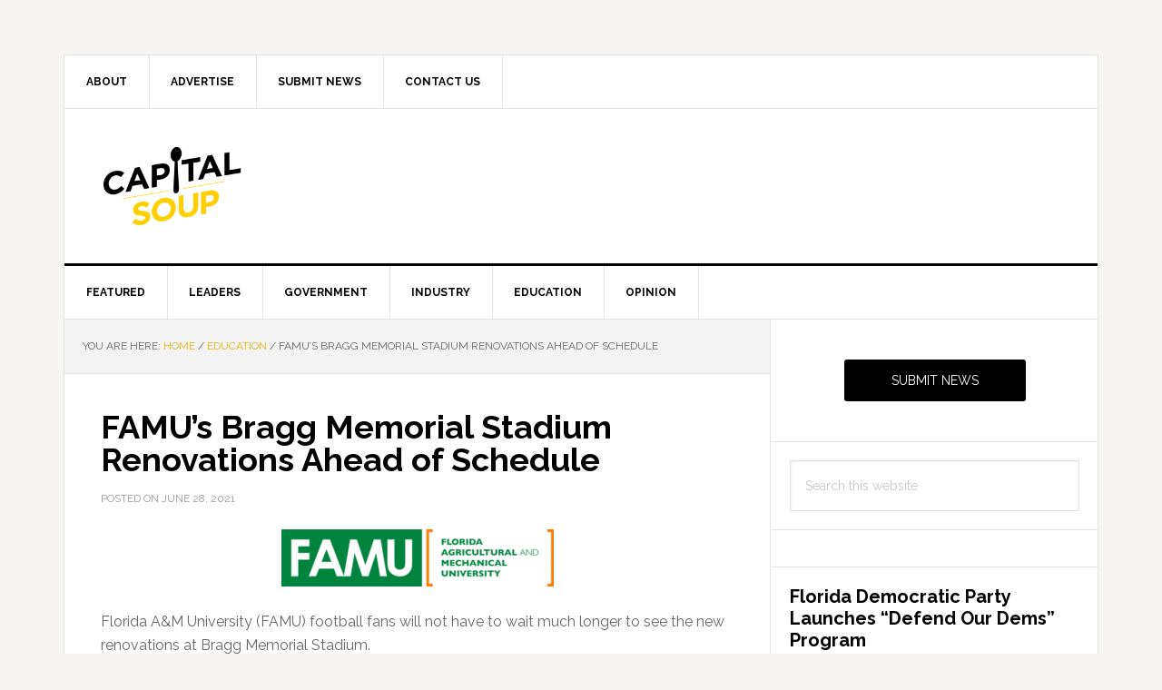

--- FILE ---
content_type: text/html; charset=UTF-8
request_url: https://capitalsoup.com/2021/06/28/famus-bragg-memorial-stadium-renovations-ahead-of-schedule/
body_size: 13115
content:
<!DOCTYPE html>
<html lang="en-US">
<head >
<meta charset="UTF-8" />
<meta name="description" content="Florida A&amp;M University (FAMU) football fans will not have to wait much longer to see the new renovations at Bragg Memorial Stadium." />
<meta name="keywords" content="Florida A&amp;M University" />
<meta name="viewport" content="width=device-width, initial-scale=1" />
<title>FAMU’s Bragg Memorial Stadium Renovations Ahead of Schedule </title>
<script type='text/javascript' src='https://servedbyadbutler.com/hb_app.js' async></script><meta name='robots' content='max-image-preview:large' />
<link rel='dns-prefetch' href='//fonts.googleapis.com' />
<link rel='dns-prefetch' href='//www.googletagmanager.com' />
<link rel='dns-prefetch' href='//pagead2.googlesyndication.com' />
<link rel="alternate" type="application/rss+xml" title="Capital Soup &raquo; Feed" href="https://capitalsoup.com/feed/" />
<link rel="alternate" type="application/rss+xml" title="Capital Soup &raquo; Comments Feed" href="https://capitalsoup.com/comments/feed/" />
<link rel="alternate" title="oEmbed (JSON)" type="application/json+oembed" href="https://capitalsoup.com/wp-json/oembed/1.0/embed?url=https%3A%2F%2Fcapitalsoup.com%2F2021%2F06%2F28%2Ffamus-bragg-memorial-stadium-renovations-ahead-of-schedule%2F" />
<link rel="alternate" title="oEmbed (XML)" type="text/xml+oembed" href="https://capitalsoup.com/wp-json/oembed/1.0/embed?url=https%3A%2F%2Fcapitalsoup.com%2F2021%2F06%2F28%2Ffamus-bragg-memorial-stadium-renovations-ahead-of-schedule%2F&#038;format=xml" />
<link rel="canonical" href="https://capitalsoup.com/2021/06/28/famus-bragg-memorial-stadium-renovations-ahead-of-schedule/" />
<meta property="og:title" content="FAMU’s Bragg Memorial Stadium Renovations Ahead of Schedule"/><meta property="og:description" content="Florida News Straight From the Source"/><meta property="og:type" content="article"/><meta property="og:url" content="https://capitalsoup.com/2021/06/28/famus-bragg-memorial-stadium-renovations-ahead-of-schedule/"/><meta name="twitter:card" content="summary" /><meta property="og:site_name" content="Capital Soup"/><meta property="og:image" content="https://capitalsoup.com/wp-content/uploads/2020/07/Bragg-Full-Crop-300x155.jpg"/>
	<style id='wp-img-auto-sizes-contain-inline-css' type='text/css'>
img:is([sizes=auto i],[sizes^="auto," i]){contain-intrinsic-size:3000px 1500px}
/*# sourceURL=wp-img-auto-sizes-contain-inline-css */
</style>
<link rel='stylesheet' id='news-pro-css' href='https://capitalsoup.com/wp-content/themes/news-pro/style.css?ver=3.2.2' type='text/css' media='all' />
<style id='news-pro-inline-css' type='text/css'>


		a,
		.entry-title a:focus,
		.entry-title a:hover {
			color: #e8b500;
		}

		@media only screen and ( max-width: 1023px ) {
			.genesis-responsive-menu .genesis-nav-menu a:focus,
			.genesis-responsive-menu .genesis-nav-menu a:hover,
			.genesis-responsive-menu .genesis-nav-menu .menu-item.current-menu-item > a,
			.menu-toggle:focus,
			.menu-toggle:hover,
			.sub-menu-toggle:focus,
			.sub-menu-toggle:hover {
				color: #e8b500;
			}
		}

		

		.footer-widgets a:focus,
		.footer-widgets a:hover,
		.site-footer a:focus,
		.site-footer a:hover {
			color: #ffd000;
		}

		

		button:focus,
		button:hover,
		input:focus[type="button"],
		input:focus[type="reset"],
		input:focus[type="submit"],
		input:hover[type="button"],
		input:hover[type="reset"],
		input:hover[type="submit"],
		.archive-pagination li a:focus,
		.archive-pagination li a:hover,
		.archive-pagination li.active a,
		.button:focus,
		.button:hover,
		.enews-widget input[type="submit"],
		.entry-content .button:focus,
		.entry-content .button:hover,
		.home-top .ui-tabs ul.ui-tabs-nav li.ui-tabs-active a {
			background-color: #ffd000;
			color: #000000;
		}
		
/*# sourceURL=news-pro-inline-css */
</style>
<style id='wp-emoji-styles-inline-css' type='text/css'>

	img.wp-smiley, img.emoji {
		display: inline !important;
		border: none !important;
		box-shadow: none !important;
		height: 1em !important;
		width: 1em !important;
		margin: 0 0.07em !important;
		vertical-align: -0.1em !important;
		background: none !important;
		padding: 0 !important;
	}
/*# sourceURL=wp-emoji-styles-inline-css */
</style>
<style id='wp-block-library-inline-css' type='text/css'>
:root{--wp-block-synced-color:#7a00df;--wp-block-synced-color--rgb:122,0,223;--wp-bound-block-color:var(--wp-block-synced-color);--wp-editor-canvas-background:#ddd;--wp-admin-theme-color:#007cba;--wp-admin-theme-color--rgb:0,124,186;--wp-admin-theme-color-darker-10:#006ba1;--wp-admin-theme-color-darker-10--rgb:0,107,160.5;--wp-admin-theme-color-darker-20:#005a87;--wp-admin-theme-color-darker-20--rgb:0,90,135;--wp-admin-border-width-focus:2px}@media (min-resolution:192dpi){:root{--wp-admin-border-width-focus:1.5px}}.wp-element-button{cursor:pointer}:root .has-very-light-gray-background-color{background-color:#eee}:root .has-very-dark-gray-background-color{background-color:#313131}:root .has-very-light-gray-color{color:#eee}:root .has-very-dark-gray-color{color:#313131}:root .has-vivid-green-cyan-to-vivid-cyan-blue-gradient-background{background:linear-gradient(135deg,#00d084,#0693e3)}:root .has-purple-crush-gradient-background{background:linear-gradient(135deg,#34e2e4,#4721fb 50%,#ab1dfe)}:root .has-hazy-dawn-gradient-background{background:linear-gradient(135deg,#faaca8,#dad0ec)}:root .has-subdued-olive-gradient-background{background:linear-gradient(135deg,#fafae1,#67a671)}:root .has-atomic-cream-gradient-background{background:linear-gradient(135deg,#fdd79a,#004a59)}:root .has-nightshade-gradient-background{background:linear-gradient(135deg,#330968,#31cdcf)}:root .has-midnight-gradient-background{background:linear-gradient(135deg,#020381,#2874fc)}:root{--wp--preset--font-size--normal:16px;--wp--preset--font-size--huge:42px}.has-regular-font-size{font-size:1em}.has-larger-font-size{font-size:2.625em}.has-normal-font-size{font-size:var(--wp--preset--font-size--normal)}.has-huge-font-size{font-size:var(--wp--preset--font-size--huge)}.has-text-align-center{text-align:center}.has-text-align-left{text-align:left}.has-text-align-right{text-align:right}.has-fit-text{white-space:nowrap!important}#end-resizable-editor-section{display:none}.aligncenter{clear:both}.items-justified-left{justify-content:flex-start}.items-justified-center{justify-content:center}.items-justified-right{justify-content:flex-end}.items-justified-space-between{justify-content:space-between}.screen-reader-text{border:0;clip-path:inset(50%);height:1px;margin:-1px;overflow:hidden;padding:0;position:absolute;width:1px;word-wrap:normal!important}.screen-reader-text:focus{background-color:#ddd;clip-path:none;color:#444;display:block;font-size:1em;height:auto;left:5px;line-height:normal;padding:15px 23px 14px;text-decoration:none;top:5px;width:auto;z-index:100000}html :where(.has-border-color){border-style:solid}html :where([style*=border-top-color]){border-top-style:solid}html :where([style*=border-right-color]){border-right-style:solid}html :where([style*=border-bottom-color]){border-bottom-style:solid}html :where([style*=border-left-color]){border-left-style:solid}html :where([style*=border-width]){border-style:solid}html :where([style*=border-top-width]){border-top-style:solid}html :where([style*=border-right-width]){border-right-style:solid}html :where([style*=border-bottom-width]){border-bottom-style:solid}html :where([style*=border-left-width]){border-left-style:solid}html :where(img[class*=wp-image-]){height:auto;max-width:100%}:where(figure){margin:0 0 1em}html :where(.is-position-sticky){--wp-admin--admin-bar--position-offset:var(--wp-admin--admin-bar--height,0px)}@media screen and (max-width:600px){html :where(.is-position-sticky){--wp-admin--admin-bar--position-offset:0px}}

/*# sourceURL=wp-block-library-inline-css */
</style><style id='global-styles-inline-css' type='text/css'>
:root{--wp--preset--aspect-ratio--square: 1;--wp--preset--aspect-ratio--4-3: 4/3;--wp--preset--aspect-ratio--3-4: 3/4;--wp--preset--aspect-ratio--3-2: 3/2;--wp--preset--aspect-ratio--2-3: 2/3;--wp--preset--aspect-ratio--16-9: 16/9;--wp--preset--aspect-ratio--9-16: 9/16;--wp--preset--color--black: #000000;--wp--preset--color--cyan-bluish-gray: #abb8c3;--wp--preset--color--white: #ffffff;--wp--preset--color--pale-pink: #f78da7;--wp--preset--color--vivid-red: #cf2e2e;--wp--preset--color--luminous-vivid-orange: #ff6900;--wp--preset--color--luminous-vivid-amber: #fcb900;--wp--preset--color--light-green-cyan: #7bdcb5;--wp--preset--color--vivid-green-cyan: #00d084;--wp--preset--color--pale-cyan-blue: #8ed1fc;--wp--preset--color--vivid-cyan-blue: #0693e3;--wp--preset--color--vivid-purple: #9b51e0;--wp--preset--gradient--vivid-cyan-blue-to-vivid-purple: linear-gradient(135deg,rgb(6,147,227) 0%,rgb(155,81,224) 100%);--wp--preset--gradient--light-green-cyan-to-vivid-green-cyan: linear-gradient(135deg,rgb(122,220,180) 0%,rgb(0,208,130) 100%);--wp--preset--gradient--luminous-vivid-amber-to-luminous-vivid-orange: linear-gradient(135deg,rgb(252,185,0) 0%,rgb(255,105,0) 100%);--wp--preset--gradient--luminous-vivid-orange-to-vivid-red: linear-gradient(135deg,rgb(255,105,0) 0%,rgb(207,46,46) 100%);--wp--preset--gradient--very-light-gray-to-cyan-bluish-gray: linear-gradient(135deg,rgb(238,238,238) 0%,rgb(169,184,195) 100%);--wp--preset--gradient--cool-to-warm-spectrum: linear-gradient(135deg,rgb(74,234,220) 0%,rgb(151,120,209) 20%,rgb(207,42,186) 40%,rgb(238,44,130) 60%,rgb(251,105,98) 80%,rgb(254,248,76) 100%);--wp--preset--gradient--blush-light-purple: linear-gradient(135deg,rgb(255,206,236) 0%,rgb(152,150,240) 100%);--wp--preset--gradient--blush-bordeaux: linear-gradient(135deg,rgb(254,205,165) 0%,rgb(254,45,45) 50%,rgb(107,0,62) 100%);--wp--preset--gradient--luminous-dusk: linear-gradient(135deg,rgb(255,203,112) 0%,rgb(199,81,192) 50%,rgb(65,88,208) 100%);--wp--preset--gradient--pale-ocean: linear-gradient(135deg,rgb(255,245,203) 0%,rgb(182,227,212) 50%,rgb(51,167,181) 100%);--wp--preset--gradient--electric-grass: linear-gradient(135deg,rgb(202,248,128) 0%,rgb(113,206,126) 100%);--wp--preset--gradient--midnight: linear-gradient(135deg,rgb(2,3,129) 0%,rgb(40,116,252) 100%);--wp--preset--font-size--small: 13px;--wp--preset--font-size--medium: 20px;--wp--preset--font-size--large: 36px;--wp--preset--font-size--x-large: 42px;--wp--preset--spacing--20: 0.44rem;--wp--preset--spacing--30: 0.67rem;--wp--preset--spacing--40: 1rem;--wp--preset--spacing--50: 1.5rem;--wp--preset--spacing--60: 2.25rem;--wp--preset--spacing--70: 3.38rem;--wp--preset--spacing--80: 5.06rem;--wp--preset--shadow--natural: 6px 6px 9px rgba(0, 0, 0, 0.2);--wp--preset--shadow--deep: 12px 12px 50px rgba(0, 0, 0, 0.4);--wp--preset--shadow--sharp: 6px 6px 0px rgba(0, 0, 0, 0.2);--wp--preset--shadow--outlined: 6px 6px 0px -3px rgb(255, 255, 255), 6px 6px rgb(0, 0, 0);--wp--preset--shadow--crisp: 6px 6px 0px rgb(0, 0, 0);}:where(.is-layout-flex){gap: 0.5em;}:where(.is-layout-grid){gap: 0.5em;}body .is-layout-flex{display: flex;}.is-layout-flex{flex-wrap: wrap;align-items: center;}.is-layout-flex > :is(*, div){margin: 0;}body .is-layout-grid{display: grid;}.is-layout-grid > :is(*, div){margin: 0;}:where(.wp-block-columns.is-layout-flex){gap: 2em;}:where(.wp-block-columns.is-layout-grid){gap: 2em;}:where(.wp-block-post-template.is-layout-flex){gap: 1.25em;}:where(.wp-block-post-template.is-layout-grid){gap: 1.25em;}.has-black-color{color: var(--wp--preset--color--black) !important;}.has-cyan-bluish-gray-color{color: var(--wp--preset--color--cyan-bluish-gray) !important;}.has-white-color{color: var(--wp--preset--color--white) !important;}.has-pale-pink-color{color: var(--wp--preset--color--pale-pink) !important;}.has-vivid-red-color{color: var(--wp--preset--color--vivid-red) !important;}.has-luminous-vivid-orange-color{color: var(--wp--preset--color--luminous-vivid-orange) !important;}.has-luminous-vivid-amber-color{color: var(--wp--preset--color--luminous-vivid-amber) !important;}.has-light-green-cyan-color{color: var(--wp--preset--color--light-green-cyan) !important;}.has-vivid-green-cyan-color{color: var(--wp--preset--color--vivid-green-cyan) !important;}.has-pale-cyan-blue-color{color: var(--wp--preset--color--pale-cyan-blue) !important;}.has-vivid-cyan-blue-color{color: var(--wp--preset--color--vivid-cyan-blue) !important;}.has-vivid-purple-color{color: var(--wp--preset--color--vivid-purple) !important;}.has-black-background-color{background-color: var(--wp--preset--color--black) !important;}.has-cyan-bluish-gray-background-color{background-color: var(--wp--preset--color--cyan-bluish-gray) !important;}.has-white-background-color{background-color: var(--wp--preset--color--white) !important;}.has-pale-pink-background-color{background-color: var(--wp--preset--color--pale-pink) !important;}.has-vivid-red-background-color{background-color: var(--wp--preset--color--vivid-red) !important;}.has-luminous-vivid-orange-background-color{background-color: var(--wp--preset--color--luminous-vivid-orange) !important;}.has-luminous-vivid-amber-background-color{background-color: var(--wp--preset--color--luminous-vivid-amber) !important;}.has-light-green-cyan-background-color{background-color: var(--wp--preset--color--light-green-cyan) !important;}.has-vivid-green-cyan-background-color{background-color: var(--wp--preset--color--vivid-green-cyan) !important;}.has-pale-cyan-blue-background-color{background-color: var(--wp--preset--color--pale-cyan-blue) !important;}.has-vivid-cyan-blue-background-color{background-color: var(--wp--preset--color--vivid-cyan-blue) !important;}.has-vivid-purple-background-color{background-color: var(--wp--preset--color--vivid-purple) !important;}.has-black-border-color{border-color: var(--wp--preset--color--black) !important;}.has-cyan-bluish-gray-border-color{border-color: var(--wp--preset--color--cyan-bluish-gray) !important;}.has-white-border-color{border-color: var(--wp--preset--color--white) !important;}.has-pale-pink-border-color{border-color: var(--wp--preset--color--pale-pink) !important;}.has-vivid-red-border-color{border-color: var(--wp--preset--color--vivid-red) !important;}.has-luminous-vivid-orange-border-color{border-color: var(--wp--preset--color--luminous-vivid-orange) !important;}.has-luminous-vivid-amber-border-color{border-color: var(--wp--preset--color--luminous-vivid-amber) !important;}.has-light-green-cyan-border-color{border-color: var(--wp--preset--color--light-green-cyan) !important;}.has-vivid-green-cyan-border-color{border-color: var(--wp--preset--color--vivid-green-cyan) !important;}.has-pale-cyan-blue-border-color{border-color: var(--wp--preset--color--pale-cyan-blue) !important;}.has-vivid-cyan-blue-border-color{border-color: var(--wp--preset--color--vivid-cyan-blue) !important;}.has-vivid-purple-border-color{border-color: var(--wp--preset--color--vivid-purple) !important;}.has-vivid-cyan-blue-to-vivid-purple-gradient-background{background: var(--wp--preset--gradient--vivid-cyan-blue-to-vivid-purple) !important;}.has-light-green-cyan-to-vivid-green-cyan-gradient-background{background: var(--wp--preset--gradient--light-green-cyan-to-vivid-green-cyan) !important;}.has-luminous-vivid-amber-to-luminous-vivid-orange-gradient-background{background: var(--wp--preset--gradient--luminous-vivid-amber-to-luminous-vivid-orange) !important;}.has-luminous-vivid-orange-to-vivid-red-gradient-background{background: var(--wp--preset--gradient--luminous-vivid-orange-to-vivid-red) !important;}.has-very-light-gray-to-cyan-bluish-gray-gradient-background{background: var(--wp--preset--gradient--very-light-gray-to-cyan-bluish-gray) !important;}.has-cool-to-warm-spectrum-gradient-background{background: var(--wp--preset--gradient--cool-to-warm-spectrum) !important;}.has-blush-light-purple-gradient-background{background: var(--wp--preset--gradient--blush-light-purple) !important;}.has-blush-bordeaux-gradient-background{background: var(--wp--preset--gradient--blush-bordeaux) !important;}.has-luminous-dusk-gradient-background{background: var(--wp--preset--gradient--luminous-dusk) !important;}.has-pale-ocean-gradient-background{background: var(--wp--preset--gradient--pale-ocean) !important;}.has-electric-grass-gradient-background{background: var(--wp--preset--gradient--electric-grass) !important;}.has-midnight-gradient-background{background: var(--wp--preset--gradient--midnight) !important;}.has-small-font-size{font-size: var(--wp--preset--font-size--small) !important;}.has-medium-font-size{font-size: var(--wp--preset--font-size--medium) !important;}.has-large-font-size{font-size: var(--wp--preset--font-size--large) !important;}.has-x-large-font-size{font-size: var(--wp--preset--font-size--x-large) !important;}
/*# sourceURL=global-styles-inline-css */
</style>

<style id='classic-theme-styles-inline-css' type='text/css'>
/*! This file is auto-generated */
.wp-block-button__link{color:#fff;background-color:#32373c;border-radius:9999px;box-shadow:none;text-decoration:none;padding:calc(.667em + 2px) calc(1.333em + 2px);font-size:1.125em}.wp-block-file__button{background:#32373c;color:#fff;text-decoration:none}
/*# sourceURL=/wp-includes/css/classic-themes.min.css */
</style>
<link rel='stylesheet' id='dashicons-css' href='https://capitalsoup.com/wp-includes/css/dashicons.min.css?ver=6.9' type='text/css' media='all' />
<link rel='stylesheet' id='google-fonts-css' href='//fonts.googleapis.com/css?family=Raleway%3A400%2C700&#038;ver=3.2.2' type='text/css' media='all' />
<link rel='stylesheet' id='simple-social-icons-font-css' href='https://capitalsoup.com/wp-content/plugins/simple-social-icons/css/style.css?ver=4.0.0' type='text/css' media='all' />
<link rel='stylesheet' id='flick-css' href='https://capitalsoup.com/wp-content/plugins/mailchimp/assets/css/flick/flick.css?ver=2.0.1' type='text/css' media='all' />
<link rel='stylesheet' id='mailchimp_sf_main_css-css' href='https://capitalsoup.com/wp-content/plugins/mailchimp/assets/css/frontend.css?ver=2.0.1' type='text/css' media='all' />
<link rel='stylesheet' id='wp-social-sharing-css' href='https://capitalsoup.com/wp-content/plugins/wp-social-sharing/static/socialshare.css?ver=1.6' type='text/css' media='all' />
<link rel='stylesheet' id='genesis-tabs-stylesheet-css' href='https://capitalsoup.com/wp-content/plugins/genesis-tabs/assets/css/style.css?ver=0.9.5' type='text/css' media='all' />
<script type="text/javascript" src="https://capitalsoup.com/wp-includes/js/jquery/jquery.min.js?ver=3.7.1" id="jquery-core-js"></script>
<script type="text/javascript" src="https://capitalsoup.com/wp-includes/js/jquery/jquery-migrate.min.js?ver=3.4.1" id="jquery-migrate-js"></script>
<link rel="https://api.w.org/" href="https://capitalsoup.com/wp-json/" /><link rel="alternate" title="JSON" type="application/json" href="https://capitalsoup.com/wp-json/wp/v2/posts/161028" /><link rel="EditURI" type="application/rsd+xml" title="RSD" href="https://capitalsoup.com/xmlrpc.php?rsd" />
<meta name="generator" content="Site Kit by Google 1.168.0" /><!-- Note: plugin scripts must be included after the tracking snippet. -->
<script src="https://ipmeta.io/plugin.js"></script>
<script>
   provideGtagPlugin({
      apiKey: 'a338b079f0d25b653d4c356420cd67cf92eaa683acb6295215244e74d6831b99',
      serviceProvider: 'dimension1',
      networkDomain: 'dimension2',
      networkType: 'dimension3',
   });
</script>
<meta name="facebook-domain-verification" content="h8xdl4rr2gsf2b0p6ab3ibdcdtunp0" /><style type="text/css">.site-title a { background: url(https://capitalsoup.com/wp-content/uploads/2018/06/cropped-CapitalSoup_Logo_Condensed-No-tag_Color-01-1.png) no-repeat !important; }</style>

<!-- Google AdSense meta tags added by Site Kit -->
<meta name="google-adsense-platform-account" content="ca-host-pub-2644536267352236">
<meta name="google-adsense-platform-domain" content="sitekit.withgoogle.com">
<!-- End Google AdSense meta tags added by Site Kit -->

<!-- Google Tag Manager snippet added by Site Kit -->
<script type="text/javascript">
/* <![CDATA[ */

			( function( w, d, s, l, i ) {
				w[l] = w[l] || [];
				w[l].push( {'gtm.start': new Date().getTime(), event: 'gtm.js'} );
				var f = d.getElementsByTagName( s )[0],
					j = d.createElement( s ), dl = l != 'dataLayer' ? '&l=' + l : '';
				j.async = true;
				j.src = 'https://www.googletagmanager.com/gtm.js?id=' + i + dl;
				f.parentNode.insertBefore( j, f );
			} )( window, document, 'script', 'dataLayer', 'GTM-NRXMT3' );
			
/* ]]> */
</script>

<!-- End Google Tag Manager snippet added by Site Kit -->

<!-- Google AdSense snippet added by Site Kit -->
<script type="text/javascript" async="async" src="https://pagead2.googlesyndication.com/pagead/js/adsbygoogle.js?client=ca-pub-5779463209120953&amp;host=ca-host-pub-2644536267352236" crossorigin="anonymous"></script>

<!-- End Google AdSense snippet added by Site Kit -->
<link rel="icon" href="https://capitalsoup.com/wp-content/uploads/2018/06/cropped-favicon-1-32x32.png" sizes="32x32" />
<link rel="icon" href="https://capitalsoup.com/wp-content/uploads/2018/06/cropped-favicon-1-192x192.png" sizes="192x192" />
<link rel="apple-touch-icon" href="https://capitalsoup.com/wp-content/uploads/2018/06/cropped-favicon-1-180x180.png" />
<meta name="msapplication-TileImage" content="https://capitalsoup.com/wp-content/uploads/2018/06/cropped-favicon-1-270x270.png" />
		<style type="text/css" id="wp-custom-css">
			@media only screen and (max-width: 480px) {
    .ui-tabs-nav  {
        display: none;
    }
}

h5 {font-weight: bold;
		font-style: italic;
		text-align: left;
		line-height: 150%;
}
		</style>
		</head>
<body class="wp-singular post-template-default single single-post postid-161028 single-format-standard wp-theme-genesis wp-child-theme-news-pro custom-header header-image content-sidebar genesis-breadcrumbs-visible genesis-footer-widgets-visible" itemscope itemtype="https://schema.org/WebPage">		<!-- Google Tag Manager (noscript) snippet added by Site Kit -->
		<noscript>
			<iframe src="https://www.googletagmanager.com/ns.html?id=GTM-NRXMT3" height="0" width="0" style="display:none;visibility:hidden"></iframe>
		</noscript>
		<!-- End Google Tag Manager (noscript) snippet added by Site Kit -->
		<div class="site-container"><ul class="genesis-skip-link"><li><a href="#genesis-nav-primary" class="screen-reader-shortcut"> Skip to primary navigation</a></li><li><a href="#genesis-content" class="screen-reader-shortcut"> Skip to main content</a></li><li><a href="#genesis-sidebar-primary" class="screen-reader-shortcut"> Skip to primary sidebar</a></li><li><a href="#genesis-footer-widgets" class="screen-reader-shortcut"> Skip to footer</a></li></ul><div class="site-container-wrap"><nav class="nav-secondary" aria-label="Secondary" itemscope itemtype="https://schema.org/SiteNavigationElement"><div class="wrap"><ul id="menu-secondary-navigation" class="menu genesis-nav-menu menu-secondary js-superfish"><li id="menu-item-139608" class="menu-item menu-item-type-post_type menu-item-object-page menu-item-139608"><a href="https://capitalsoup.com/about-us/" itemprop="url"><span itemprop="name">About</span></a></li>
<li id="menu-item-139609" class="menu-item menu-item-type-post_type menu-item-object-page menu-item-139609"><a href="https://capitalsoup.com/advertise/" itemprop="url"><span itemprop="name">Advertise</span></a></li>
<li id="menu-item-140373" class="menu-item menu-item-type-post_type menu-item-object-page menu-item-140373"><a href="https://capitalsoup.com/submit-your-news/" itemprop="url"><span itemprop="name">Submit News</span></a></li>
<li id="menu-item-134378" class="menu-item menu-item-type-post_type menu-item-object-page menu-item-134378"><a href="https://capitalsoup.com/contact/" itemprop="url"><span itemprop="name">Contact Us</span></a></li>
</ul></div></nav><header class="site-header" itemscope itemtype="https://schema.org/WPHeader"><div class="wrap"><div class="title-area"><p class="site-title" itemprop="headline"><a href="https://capitalsoup.com/">Capital Soup</a></p><p class="site-description" itemprop="description">Florida News Straight From the Source</p></div><div class="widget-area header-widget-area"><section id="adbutler-3" class="widget widget_adbutler"><div class="widget-wrap"><!-- Capital Soup - 728x90 [asyncbeta] -->
        <script type="text/javascript">
            if (!window.AdButler) {
                (function () {
                    var s = document.createElement("script");
                    s.async = true;
                    s.type = "text/javascript";
                    s.src = 'https://servedbyadbutler.com/app.js';
                    var n = document.getElementsByTagName("script")[0];
                    n.parentNode.insertBefore(s, n);
                }());
            }
        </script>
        <div class="plc580305"></div>
        <script type="text/javascript">
            var AdButler = AdButler || {};
            AdButler.ads = AdButler.ads || [];
            var abkw = window.abkw || '';
            var plc580305 = window.plc580305 || 0;
            (function(){
                var divs = document.querySelectorAll(".plc580305:not([id])");
                var div = divs[divs.length-1];
                div.id = "placement_580305_"+plc580305;
                AdButler.ads.push({
                    handler: function (opt) {
                        AdButler.register(168521,580305, [728,90], 'placement_580305_' + opt.place, opt);
                    },
                    opt: {
                        place: plc580305++,
                        keywords: abkw ,
                        domain: 'servedbyadbutler.com'
                    }
                });
            })()
        </script>
        </div></section>
</div></div></header><nav class="nav-primary" aria-label="Main" itemscope itemtype="https://schema.org/SiteNavigationElement" id="genesis-nav-primary"><div class="wrap"><ul id="menu-primary-navigation" class="menu genesis-nav-menu menu-primary js-superfish"><li id="menu-item-139602" class="menu-item menu-item-type-taxonomy menu-item-object-category menu-item-139602"><a href="https://capitalsoup.com/category/featured/" itemprop="url"><span itemprop="name">Featured</span></a></li>
<li id="menu-item-140838" class="menu-item menu-item-type-taxonomy menu-item-object-category menu-item-140838"><a href="https://capitalsoup.com/category/leaders/" itemprop="url"><span itemprop="name">Leaders</span></a></li>
<li id="menu-item-140405" class="menu-item menu-item-type-taxonomy menu-item-object-category menu-item-140405"><a href="https://capitalsoup.com/category/government/" itemprop="url"><span itemprop="name">Government</span></a></li>
<li id="menu-item-140403" class="menu-item menu-item-type-taxonomy menu-item-object-category menu-item-140403"><a href="https://capitalsoup.com/category/industry/" itemprop="url"><span itemprop="name">Industry</span></a></li>
<li id="menu-item-140404" class="menu-item menu-item-type-taxonomy menu-item-object-category current-post-ancestor current-menu-parent current-post-parent menu-item-140404"><a href="https://capitalsoup.com/category/education/" itemprop="url"><span itemprop="name">Education</span></a></li>
<li id="menu-item-139603" class="menu-item menu-item-type-taxonomy menu-item-object-category menu-item-139603"><a href="https://capitalsoup.com/category/opinion/" itemprop="url"><span itemprop="name">Opinion</span></a></li>
</ul></div></nav><div class="site-inner"><div class="content-sidebar-wrap"><main class="content" id="genesis-content"><div class="breadcrumb" itemscope itemtype="https://schema.org/BreadcrumbList">You are here: <span class="breadcrumb-link-wrap" itemprop="itemListElement" itemscope itemtype="https://schema.org/ListItem"><a class="breadcrumb-link" href="https://capitalsoup.com/" itemprop="item"><span class="breadcrumb-link-text-wrap" itemprop="name">Home</span></a><meta itemprop="position" content="1"></span> <span aria-label="breadcrumb separator">/</span> <span class="breadcrumb-link-wrap" itemprop="itemListElement" itemscope itemtype="https://schema.org/ListItem"><a class="breadcrumb-link" href="https://capitalsoup.com/category/education/" itemprop="item"><span class="breadcrumb-link-text-wrap" itemprop="name">Education</span></a><meta itemprop="position" content="2"></span> <span aria-label="breadcrumb separator">/</span> FAMU’s Bragg Memorial Stadium Renovations Ahead of Schedule</div><article class="post-161028 post type-post status-publish format-standard has-post-thumbnail category-education tag-florida-am-university entry" aria-label="FAMU’s Bragg Memorial Stadium Renovations Ahead of Schedule" itemscope itemtype="https://schema.org/CreativeWork"><header class="entry-header"><h1 class="entry-title" itemprop="headline">FAMU’s Bragg Memorial Stadium Renovations Ahead of Schedule</h1>
<p class="entry-meta">Posted on <time class="entry-time" itemprop="datePublished" datetime="2021-06-28T12:43:09-04:00">June 28, 2021</time> </p></header><div class="entry-content" itemprop="text"><p><a href="https://capitalsoup.com/wp-content/uploads/2019/04/FAMULogo-1.png"><img decoding="async" class="aligncenter size-medium wp-image-147990" src="https://capitalsoup.com/wp-content/uploads/2019/04/FAMULogo-1-300x63.png" alt="" width="300" height="63" srcset="https://capitalsoup.com/wp-content/uploads/2019/04/FAMULogo-1-300x63.png 300w, https://capitalsoup.com/wp-content/uploads/2019/04/FAMULogo-1.png 600w" sizes="(max-width: 300px) 100vw, 300px" /></a></p>
<p>Florida A&amp;M University (FAMU) football fans will not have to wait much longer to see the new renovations at Bragg Memorial Stadium.<span id="more-161028"></span></p>
<p>Phase 1 of the renovations is ahead of schedule as the team will open fall camp on August 5.</p>
<p>Ram Construction and Development was awarded the contract after the University received $10 million from the Blueprint Intergovernmental Agency board. Phase 1 began in February with the east side of the stadium being renovated. Phase 2, which is slated to begin in late November after the completion of the 2021 football season, will focus on the west side.</p>
<p>“Fans can expect a brand-new experience with their stadium,” Heath Anniin, president of Ram Construction and Development, said. “They will be on a solid base that’s comfortable and drains well. There won’t be any issues of deterioration for probably a couple of generations.”</p>
<p>Anniin, a 1997 graduate of FAMU, said the fans will be able to enjoy these new renovations as the University moves into a new era of football in the Southwestern Athletic Conference (SWAC).</p>
<p>The renovation includes replacing all steel pans and seats, water blasting, repair and repainting of the steel frame infrastructure or replacement of the steel beams, seating replacement as well as upgrades to restrooms for handicap/ADA accessibility.</p>
<p>“The east side will have new aluminum versus steel seating and will be much louder than the old steel,” said Michael Rowe, project manager. “Bragg Memorial Stadium is a big part of Tallahassee, and we are excited to be working on it and looking forward to that first game.”</p>
<p>The stadium was built in 1957 and saw its first renovation completed in 1983. It would be another 35 more years before there was an upgrade. In 2018, FAMU moved away from the grass playing surface and installed AstroTurf RootZone 3D3 to the stadium, as well as a new scoreboard located in the new endzone.</p>
<p>Florida A&amp;M’s home opener is set for Sept. 11 against Fort Valley State.  Plans are in place for attendance to be at 100 percent capacity this season.</p>
		<div class="social-sharing ss-social-sharing">
						<span class="top before-sharebutton-text">Share this article!</span>
	        	        <a onclick="return ss_plugin_loadpopup_js(this);" rel="external nofollow" class="ss-button-facebook" href="http://www.facebook.com/sharer/sharer.php?u=https%3A%2F%2Fcapitalsoup.com%2F2021%2F06%2F28%2Ffamus-bragg-memorial-stadium-renovations-ahead-of-schedule%2F" target="_blank" >Share on Facebook</a><a onclick="return ss_plugin_loadpopup_js(this);" rel="external nofollow" class="ss-button-twitter" href="http://twitter.com/intent/tweet/?text=FAMU%E2%80%99s+Bragg+Memorial+Stadium+Renovations+Ahead+of+Schedule&url=https%3A%2F%2Fcapitalsoup.com%2F2021%2F06%2F28%2Ffamus-bragg-memorial-stadium-renovations-ahead-of-schedule%2F&via=capitalsoup" target="_blank">Share on Twitter</a>	        	    </div>
	    </div><footer class="entry-footer"><p class="entry-meta"><span class="entry-categories">Filed Under: <a href="https://capitalsoup.com/category/education/" rel="category tag">Education</a></span> <span class="entry-tags">Tagged With: <a href="https://capitalsoup.com/tag/florida-am-university/" rel="tag">Florida A&amp;M University</a></span></p></footer></article></main><aside class="sidebar sidebar-primary widget-area" role="complementary" aria-label="Primary Sidebar" itemscope itemtype="https://schema.org/WPSideBar" id="genesis-sidebar-primary"><h2 class="genesis-sidebar-title screen-reader-text">Primary Sidebar</h2><section id="text-12" class="widget widget_text"><div class="widget-wrap">			<div class="textwidget"><p><center><a class="button" href="/submit-your-news/">    Submit News    </a></center></p>
</div>
		</div></section>
<section id="search-2" class="widget widget_search"><div class="widget-wrap"><form class="search-form" method="get" action="https://capitalsoup.com/" role="search" itemprop="potentialAction" itemscope itemtype="https://schema.org/SearchAction"><label class="search-form-label screen-reader-text" for="searchform-1">Search this website</label><input class="search-form-input" type="search" name="s" id="searchform-1" placeholder="Search this website" itemprop="query-input"><input class="search-form-submit" type="submit" value="Search"><meta content="https://capitalsoup.com/?s={s}" itemprop="target"></form></div></section>
<section id="adbutler-2" class="widget widget_adbutler"><div class="widget-wrap"><!-- Capital Soup - 300x250 [asyncbeta] -->
        <script type="text/javascript">
            if (!window.AdButler) {
                (function () {
                    var s = document.createElement("script");
                    s.async = true;
                    s.type = "text/javascript";
                    s.src = 'https://servedbyadbutler.com/app.js';
                    var n = document.getElementsByTagName("script")[0];
                    n.parentNode.insertBefore(s, n);
                }());
            }
        </script>
        <div class="plc580306"></div>
        <script type="text/javascript">
            var AdButler = AdButler || {};
            AdButler.ads = AdButler.ads || [];
            var abkw = window.abkw || '';
            var plc580306 = window.plc580306 || 0;
            (function(){
                var divs = document.querySelectorAll(".plc580306:not([id])");
                var div = divs[divs.length-1];
                div.id = "placement_580306_"+plc580306;
                AdButler.ads.push({
                    handler: function (opt) {
                        AdButler.register(168521,580306, [300,250], 'placement_580306_' + opt.place, opt);
                    },
                    opt: {
                        place: plc580306++,
                        keywords: abkw ,
                        domain: 'servedbyadbutler.com'
                    }
                });
            })()
        </script>
        </div></section>
<section id="featured-post-3" class="widget featured-content featuredpost"><div class="widget-wrap"><article class="post-170383 post type-post status-publish format-standard has-post-thumbnail category-campaign category-featured entry" aria-label="Florida Democratic Party Launches &#8220;Defend Our Dems&#8221; Program"><header class="entry-header"><h4 class="entry-title" itemprop="headline"><a href="https://capitalsoup.com/2024/09/19/florida-democratic-party-launches-defend-our-dems-program/">Florida Democratic Party Launches &#8220;Defend Our Dems&#8221; Program</a></h4></header><div class="entry-content"><p>Tallahassee, FL — Today, the Florida Democratic Party is proud to launch the “Defend Our Dems” program, an &#x02026; <a href="https://capitalsoup.com/2024/09/19/florida-democratic-party-launches-defend-our-dems-program/" class="more-link">[Read More...] <span class="screen-reader-text">about Florida Democratic Party Launches &#8220;Defend Our Dems&#8221; Program</span></a></p></div></article><article class="post-170376 post type-post status-publish format-standard has-post-thumbnail category-education category-featured entry" aria-label="House Democratic Leader Fentrice Driskell, Representatives Kelly Skidmore and Allison Tant Request FLDOE to Release Critical Data"><header class="entry-header"><h4 class="entry-title" itemprop="headline"><a href="https://capitalsoup.com/2024/09/16/house-democratic-leader-fentrice-driskell-representatives-kelly-skidmore-and-allison-tant-request-fldoe-to-release-critical-data/">House Democratic Leader Fentrice Driskell, Representatives Kelly Skidmore and Allison Tant Request FLDOE to Release Critical Data</a></h4></header><div class="entry-content"><p>TALLAHASSEE, Fla. – Earlier today, House Democratic Leader Fentrice Driskell (D–Tampa), Representative Kelly &#x02026; <a href="https://capitalsoup.com/2024/09/16/house-democratic-leader-fentrice-driskell-representatives-kelly-skidmore-and-allison-tant-request-fldoe-to-release-critical-data/" class="more-link">[Read More...] <span class="screen-reader-text">about House Democratic Leader Fentrice Driskell, Representatives Kelly Skidmore and Allison Tant Request FLDOE to Release Critical Data</span></a></p></div></article><article class="post-170372 post type-post status-publish format-standard has-post-thumbnail category-education category-featured entry" aria-label="Florida Department of Juvenile Justice and Pinellas Technical College Host Signing Day Event for Students"><header class="entry-header"><h4 class="entry-title" itemprop="headline"><a href="https://capitalsoup.com/2024/09/12/florida-department-of-juvenile-justice-and-pinellas-technical-college-host-signing-day-event-for-students/">Florida Department of Juvenile Justice and Pinellas Technical College Host Signing Day Event for Students</a></h4></header><div class="entry-content"><p> 
St. Petersburg, Fla. – The Florida Department of Juvenile Justice (DJJ) joined together with Pinellas &#x02026; <a href="https://capitalsoup.com/2024/09/12/florida-department-of-juvenile-justice-and-pinellas-technical-college-host-signing-day-event-for-students/" class="more-link">[Read More...] <span class="screen-reader-text">about Florida Department of Juvenile Justice and Pinellas Technical College Host Signing Day Event for Students</span></a></p></div></article></div></section>
<section id="simple-social-icons-3" class="widget simple-social-icons"><div class="widget-wrap"><h3 class="widgettitle widget-title">Keep in Touch</h3>
<ul class="aligncenter"><li class="ssi-email"><a href="/cdn-cgi/l/email-protection#127c776561527173627b66737e617d67623c717d7f"><svg role="img" class="social-email" aria-labelledby="social-email-3"><title id="social-email-3">Email</title><use xlink:href="https://capitalsoup.com/wp-content/plugins/simple-social-icons/symbol-defs.svg#social-email"></use></svg></a></li><li class="ssi-facebook"><a href="https://www.facebook.com/CapitalSoup/" target="_blank" rel="noopener noreferrer"><svg role="img" class="social-facebook" aria-labelledby="social-facebook-3"><title id="social-facebook-3">Facebook</title><use xlink:href="https://capitalsoup.com/wp-content/plugins/simple-social-icons/symbol-defs.svg#social-facebook"></use></svg></a></li><li class="ssi-twitter"><a href="https://twitter.com/capitalsoup?lang=en" target="_blank" rel="noopener noreferrer"><svg role="img" class="social-twitter" aria-labelledby="social-twitter-3"><title id="social-twitter-3">Twitter</title><use xlink:href="https://capitalsoup.com/wp-content/plugins/simple-social-icons/symbol-defs.svg#social-twitter"></use></svg></a></li></ul></div></section>
<section id="adbutler-5" class="widget widget_adbutler"><div class="widget-wrap"><!-- Capital Soup - 300x600 - AmeriHealth Mission [asyncbeta] -->
        <script data-cfasync="false" src="/cdn-cgi/scripts/5c5dd728/cloudflare-static/email-decode.min.js"></script><script type="text/javascript">
            if (!window.AdButler) {
                (function () {
                    var s = document.createElement("script");
                    s.async = true;
                    s.type = "text/javascript";
                    s.src = 'https://servedbyadbutler.com/app.js';
                    var n = document.getElementsByTagName("script")[0];
                    n.parentNode.insertBefore(s, n);
                }());
            }
        </script>
        <div class="plc580307"></div>
        <script type="text/javascript">
            var AdButler = AdButler || {};
            AdButler.ads = AdButler.ads || [];
            var abkw = window.abkw || '';
            var plc580307 = window.plc580307 || 0;
            (function(){
                var divs = document.querySelectorAll(".plc580307:not([id])");
                var div = divs[divs.length-1];
                div.id = "placement_580307_"+plc580307;
                AdButler.ads.push({
                    handler: function (opt) {
                        AdButler.register(168521,580307, [300,600], 'placement_580307_' + opt.place, opt);
                    },
                    opt: {
                        place: plc580307++,
                        keywords: abkw ,
                        domain: 'servedbyadbutler.com'
                    }
                });
            })()
        </script>
        </div></section>
</aside></div></div><div class="footer-widgets" id="genesis-footer-widgets"><h2 class="genesis-sidebar-title screen-reader-text">Footer</h2><div class="wrap"><div class="widget-area footer-widgets-1 footer-widget-area"><section id="nav_menu-10" class="widget widget_nav_menu"><div class="widget-wrap"><h3 class="widgettitle widget-title">News</h3>
<div class="menu-primary-navigation-container"><ul id="menu-primary-navigation-1" class="menu"><li class="menu-item menu-item-type-taxonomy menu-item-object-category menu-item-139602"><a href="https://capitalsoup.com/category/featured/" itemprop="url">Featured</a></li>
<li class="menu-item menu-item-type-taxonomy menu-item-object-category menu-item-140838"><a href="https://capitalsoup.com/category/leaders/" itemprop="url">Leaders</a></li>
<li class="menu-item menu-item-type-taxonomy menu-item-object-category menu-item-140405"><a href="https://capitalsoup.com/category/government/" itemprop="url">Government</a></li>
<li class="menu-item menu-item-type-taxonomy menu-item-object-category menu-item-140403"><a href="https://capitalsoup.com/category/industry/" itemprop="url">Industry</a></li>
<li class="menu-item menu-item-type-taxonomy menu-item-object-category current-post-ancestor current-menu-parent current-post-parent menu-item-140404"><a href="https://capitalsoup.com/category/education/" itemprop="url">Education</a></li>
<li class="menu-item menu-item-type-taxonomy menu-item-object-category menu-item-139603"><a href="https://capitalsoup.com/category/opinion/" itemprop="url">Opinion</a></li>
</ul></div></div></section>
</div><div class="widget-area footer-widgets-2 footer-widget-area"><section id="nav_menu-14" class="widget widget_nav_menu"><div class="widget-wrap"><h3 class="widgettitle widget-title">About Us </h3>
<div class="menu-secondary-navigation-container"><ul id="menu-secondary-navigation-1" class="menu"><li class="menu-item menu-item-type-post_type menu-item-object-page menu-item-139608"><a href="https://capitalsoup.com/about-us/" itemprop="url">About</a></li>
<li class="menu-item menu-item-type-post_type menu-item-object-page menu-item-139609"><a href="https://capitalsoup.com/advertise/" itemprop="url">Advertise</a></li>
<li class="menu-item menu-item-type-post_type menu-item-object-page menu-item-140373"><a href="https://capitalsoup.com/submit-your-news/" itemprop="url">Submit News</a></li>
<li class="menu-item menu-item-type-post_type menu-item-object-page menu-item-134378"><a href="https://capitalsoup.com/contact/" itemprop="url">Contact Us</a></li>
</ul></div></div></section>
</div><div class="widget-area footer-widgets-4 footer-widget-area"><section id="nav_menu-18" class="widget widget_nav_menu"><div class="widget-wrap"><h3 class="widgettitle widget-title">Keep in Touch</h3>
<div class="menu-keep-in-touch-container"><ul id="menu-keep-in-touch" class="menu"><li id="menu-item-140085" class="menu-item menu-item-type-custom menu-item-object-custom menu-item-140085"><a href="/cdn-cgi/l/email-protection#0668637175466567766f72676a756973762865696b" itemprop="url">Email</a></li>
<li id="menu-item-140084" class="menu-item menu-item-type-custom menu-item-object-custom menu-item-140084"><a target="_blank" href="https://www.facebook.com/CapitalSoup/" itemprop="url">Facebook</a></li>
<li id="menu-item-140083" class="menu-item menu-item-type-custom menu-item-object-custom menu-item-140083"><a target="_blank" href="https://twitter.com/capitalsoup?lang=en" itemprop="url">Twitter</a></li>
</ul></div></div></section>
</div><div class="widget-area footer-widgets-6 footer-widget-area"><section id="media_image-15" class="widget widget_media_image"><div class="widget-wrap"><img width="110" height="63" src="https://capitalsoup.com/wp-content/uploads/2018/06/logo-white-300x173.png" class="image wp-image-140079  attachment-110x63 size-110x63" alt="" style="max-width: 100%; height: auto;" decoding="async" loading="lazy" srcset="https://capitalsoup.com/wp-content/uploads/2018/06/logo-white-300x173.png 300w, https://capitalsoup.com/wp-content/uploads/2018/06/logo-white.png 314w" sizes="auto, (max-width: 110px) 100vw, 110px" /></div></section>
<section id="text-9" class="widget widget_text"><div class="widget-wrap">			<div class="textwidget"><p>Copyright © 2021<br />
<a href="/terms-and-conditions">Terms &amp; Conditions</a></p>
</div>
		</div></section>
</div></div></div><footer class="site-footer" itemscope itemtype="https://schema.org/WPFooter"><div class="wrap">	<p>&copy; Copyright 2026 <a href="https://capitalsoup.com/">Capital Soup</a> &middot; All Rights Reserved &middot;</p>
	</div></footer></div></div><script data-cfasync="false" src="/cdn-cgi/scripts/5c5dd728/cloudflare-static/email-decode.min.js"></script><script type="speculationrules">
{"prefetch":[{"source":"document","where":{"and":[{"href_matches":"/*"},{"not":{"href_matches":["/wp-*.php","/wp-admin/*","/wp-content/uploads/*","/wp-content/*","/wp-content/plugins/*","/wp-content/themes/news-pro/*","/wp-content/themes/genesis/*","/*\\?(.+)"]}},{"not":{"selector_matches":"a[rel~=\"nofollow\"]"}},{"not":{"selector_matches":".no-prefetch, .no-prefetch a"}}]},"eagerness":"conservative"}]}
</script>
<style type="text/css" media="screen">#simple-social-icons-3 ul li a, #simple-social-icons-3 ul li a:hover, #simple-social-icons-3 ul li a:focus { background-color: #f6f5f2 !important; border-radius: 3px; color: #aaaaaa !important; border: 0px #ffffff solid !important; font-size: 18px; padding: 9px; }  #simple-social-icons-3 ul li a:hover, #simple-social-icons-3 ul li a:focus { background-color: #000000 !important; border-color: #ffffff !important; color: #ffffff !important; }  #simple-social-icons-3 ul li a:focus { outline: 1px dotted #000000 !important; }</style><script type="text/javascript" src="https://capitalsoup.com/wp-content/plugins/adbutler/includes/../js/adbutler_hb_init.js?ver=1.29" id="adbutler_hb_init-js"></script>
<script type="text/javascript" id="adbutler_hb_init-js-after">
/* <![CDATA[ */
AdButlerHB.timeout = 700;
//# sourceURL=adbutler_hb_init-js-after
/* ]]> */
</script>
<script type="text/javascript" src="https://capitalsoup.com/wp-content/plugins/adbutler/includes/../js/adbutler_hb_final.js?ver=1.29" id="adbutler_hb_final-js"></script>
<script type="text/javascript" src="https://capitalsoup.com/wp-includes/js/hoverIntent.min.js?ver=1.10.2" id="hoverIntent-js"></script>
<script type="text/javascript" src="https://capitalsoup.com/wp-content/themes/genesis/lib/js/menu/superfish.min.js?ver=1.7.10" id="superfish-js"></script>
<script type="text/javascript" src="https://capitalsoup.com/wp-content/themes/genesis/lib/js/menu/superfish.args.min.js?ver=3.6.1" id="superfish-args-js"></script>
<script type="text/javascript" src="https://capitalsoup.com/wp-content/themes/genesis/lib/js/skip-links.min.js?ver=3.6.1" id="skip-links-js"></script>
<script type="text/javascript" src="https://capitalsoup.com/wp-content/themes/news-pro/js/jquery.matchHeight.min.js?ver=3.2.2" id="news-match-height-js"></script>
<script type="text/javascript" src="https://capitalsoup.com/wp-content/themes/news-pro/js/global.js?ver=3.2.2" id="news-global-js-js"></script>
<script type="text/javascript" id="news-responsive-menus-js-extra">
/* <![CDATA[ */
var genesis_responsive_menu = {"mainMenu":"Menu","subMenu":"Submenu","menuClasses":{"combine":[".nav-secondary",".nav-primary",".nav-header"]}};
//# sourceURL=news-responsive-menus-js-extra
/* ]]> */
</script>
<script type="text/javascript" src="https://capitalsoup.com/wp-content/themes/news-pro/js/responsive-menus.min.js?ver=3.2.2" id="news-responsive-menus-js"></script>
<script type="text/javascript" src="https://capitalsoup.com/wp-includes/js/jquery/ui/core.min.js?ver=1.13.3" id="jquery-ui-core-js"></script>
<script type="text/javascript" src="https://capitalsoup.com/wp-includes/js/jquery/ui/tabs.min.js?ver=1.13.3" id="jquery-ui-tabs-js"></script>
<script type="text/javascript" src="https://capitalsoup.com/wp-includes/js/jquery/jquery.form.min.js?ver=4.3.0" id="jquery-form-js"></script>
<script type="text/javascript" src="https://capitalsoup.com/wp-includes/js/jquery/ui/datepicker.min.js?ver=1.13.3" id="jquery-ui-datepicker-js"></script>
<script type="text/javascript" id="jquery-ui-datepicker-js-after">
/* <![CDATA[ */
jQuery(function(jQuery){jQuery.datepicker.setDefaults({"closeText":"Close","currentText":"Today","monthNames":["January","February","March","April","May","June","July","August","September","October","November","December"],"monthNamesShort":["Jan","Feb","Mar","Apr","May","Jun","Jul","Aug","Sep","Oct","Nov","Dec"],"nextText":"Next","prevText":"Previous","dayNames":["Sunday","Monday","Tuesday","Wednesday","Thursday","Friday","Saturday"],"dayNamesShort":["Sun","Mon","Tue","Wed","Thu","Fri","Sat"],"dayNamesMin":["S","M","T","W","T","F","S"],"dateFormat":"MM d, yy","firstDay":1,"isRTL":false});});
//# sourceURL=jquery-ui-datepicker-js-after
/* ]]> */
</script>
<script type="text/javascript" id="mailchimp_sf_main_js-js-extra">
/* <![CDATA[ */
var mailchimpSF = {"ajax_url":"https://capitalsoup.com/","phone_validation_error":"Please enter a valid phone number."};
//# sourceURL=mailchimp_sf_main_js-js-extra
/* ]]> */
</script>
<script type="text/javascript" src="https://capitalsoup.com/wp-content/plugins/mailchimp/assets/js/mailchimp.js?ver=2.0.1" id="mailchimp_sf_main_js-js"></script>
<script type="text/javascript" src="https://capitalsoup.com/wp-content/plugins/wp-social-sharing/static/socialshare.js?ver=1.6" id="wp-social-sharing-js"></script>
<script id="wp-emoji-settings" type="application/json">
{"baseUrl":"https://s.w.org/images/core/emoji/17.0.2/72x72/","ext":".png","svgUrl":"https://s.w.org/images/core/emoji/17.0.2/svg/","svgExt":".svg","source":{"concatemoji":"https://capitalsoup.com/wp-includes/js/wp-emoji-release.min.js?ver=6.9"}}
</script>
<script type="module">
/* <![CDATA[ */
/*! This file is auto-generated */
const a=JSON.parse(document.getElementById("wp-emoji-settings").textContent),o=(window._wpemojiSettings=a,"wpEmojiSettingsSupports"),s=["flag","emoji"];function i(e){try{var t={supportTests:e,timestamp:(new Date).valueOf()};sessionStorage.setItem(o,JSON.stringify(t))}catch(e){}}function c(e,t,n){e.clearRect(0,0,e.canvas.width,e.canvas.height),e.fillText(t,0,0);t=new Uint32Array(e.getImageData(0,0,e.canvas.width,e.canvas.height).data);e.clearRect(0,0,e.canvas.width,e.canvas.height),e.fillText(n,0,0);const a=new Uint32Array(e.getImageData(0,0,e.canvas.width,e.canvas.height).data);return t.every((e,t)=>e===a[t])}function p(e,t){e.clearRect(0,0,e.canvas.width,e.canvas.height),e.fillText(t,0,0);var n=e.getImageData(16,16,1,1);for(let e=0;e<n.data.length;e++)if(0!==n.data[e])return!1;return!0}function u(e,t,n,a){switch(t){case"flag":return n(e,"\ud83c\udff3\ufe0f\u200d\u26a7\ufe0f","\ud83c\udff3\ufe0f\u200b\u26a7\ufe0f")?!1:!n(e,"\ud83c\udde8\ud83c\uddf6","\ud83c\udde8\u200b\ud83c\uddf6")&&!n(e,"\ud83c\udff4\udb40\udc67\udb40\udc62\udb40\udc65\udb40\udc6e\udb40\udc67\udb40\udc7f","\ud83c\udff4\u200b\udb40\udc67\u200b\udb40\udc62\u200b\udb40\udc65\u200b\udb40\udc6e\u200b\udb40\udc67\u200b\udb40\udc7f");case"emoji":return!a(e,"\ud83e\u1fac8")}return!1}function f(e,t,n,a){let r;const o=(r="undefined"!=typeof WorkerGlobalScope&&self instanceof WorkerGlobalScope?new OffscreenCanvas(300,150):document.createElement("canvas")).getContext("2d",{willReadFrequently:!0}),s=(o.textBaseline="top",o.font="600 32px Arial",{});return e.forEach(e=>{s[e]=t(o,e,n,a)}),s}function r(e){var t=document.createElement("script");t.src=e,t.defer=!0,document.head.appendChild(t)}a.supports={everything:!0,everythingExceptFlag:!0},new Promise(t=>{let n=function(){try{var e=JSON.parse(sessionStorage.getItem(o));if("object"==typeof e&&"number"==typeof e.timestamp&&(new Date).valueOf()<e.timestamp+604800&&"object"==typeof e.supportTests)return e.supportTests}catch(e){}return null}();if(!n){if("undefined"!=typeof Worker&&"undefined"!=typeof OffscreenCanvas&&"undefined"!=typeof URL&&URL.createObjectURL&&"undefined"!=typeof Blob)try{var e="postMessage("+f.toString()+"("+[JSON.stringify(s),u.toString(),c.toString(),p.toString()].join(",")+"));",a=new Blob([e],{type:"text/javascript"});const r=new Worker(URL.createObjectURL(a),{name:"wpTestEmojiSupports"});return void(r.onmessage=e=>{i(n=e.data),r.terminate(),t(n)})}catch(e){}i(n=f(s,u,c,p))}t(n)}).then(e=>{for(const n in e)a.supports[n]=e[n],a.supports.everything=a.supports.everything&&a.supports[n],"flag"!==n&&(a.supports.everythingExceptFlag=a.supports.everythingExceptFlag&&a.supports[n]);var t;a.supports.everythingExceptFlag=a.supports.everythingExceptFlag&&!a.supports.flag,a.supports.everything||((t=a.source||{}).concatemoji?r(t.concatemoji):t.wpemoji&&t.twemoji&&(r(t.twemoji),r(t.wpemoji)))});
//# sourceURL=https://capitalsoup.com/wp-includes/js/wp-emoji-loader.min.js
/* ]]> */
</script>
<script type="text/javascript">jQuery(document).ready(function($) { $(".ui-tabs").tabs(); });</script>
<script defer src="https://static.cloudflareinsights.com/beacon.min.js/vcd15cbe7772f49c399c6a5babf22c1241717689176015" integrity="sha512-ZpsOmlRQV6y907TI0dKBHq9Md29nnaEIPlkf84rnaERnq6zvWvPUqr2ft8M1aS28oN72PdrCzSjY4U6VaAw1EQ==" data-cf-beacon='{"version":"2024.11.0","token":"a2358f8280634aee8fd6deeca167a1ca","r":1,"server_timing":{"name":{"cfCacheStatus":true,"cfEdge":true,"cfExtPri":true,"cfL4":true,"cfOrigin":true,"cfSpeedBrain":true},"location_startswith":null}}' crossorigin="anonymous"></script>
</body></html>


--- FILE ---
content_type: text/html; charset=utf-8
request_url: https://www.google.com/recaptcha/api2/aframe
body_size: 267
content:
<!DOCTYPE HTML><html><head><meta http-equiv="content-type" content="text/html; charset=UTF-8"></head><body><script nonce="L-Mt0FrNMkEjdFb6OE5ikQ">/** Anti-fraud and anti-abuse applications only. See google.com/recaptcha */ try{var clients={'sodar':'https://pagead2.googlesyndication.com/pagead/sodar?'};window.addEventListener("message",function(a){try{if(a.source===window.parent){var b=JSON.parse(a.data);var c=clients[b['id']];if(c){var d=document.createElement('img');d.src=c+b['params']+'&rc='+(localStorage.getItem("rc::a")?sessionStorage.getItem("rc::b"):"");window.document.body.appendChild(d);sessionStorage.setItem("rc::e",parseInt(sessionStorage.getItem("rc::e")||0)+1);localStorage.setItem("rc::h",'1768503764848');}}}catch(b){}});window.parent.postMessage("_grecaptcha_ready", "*");}catch(b){}</script></body></html>